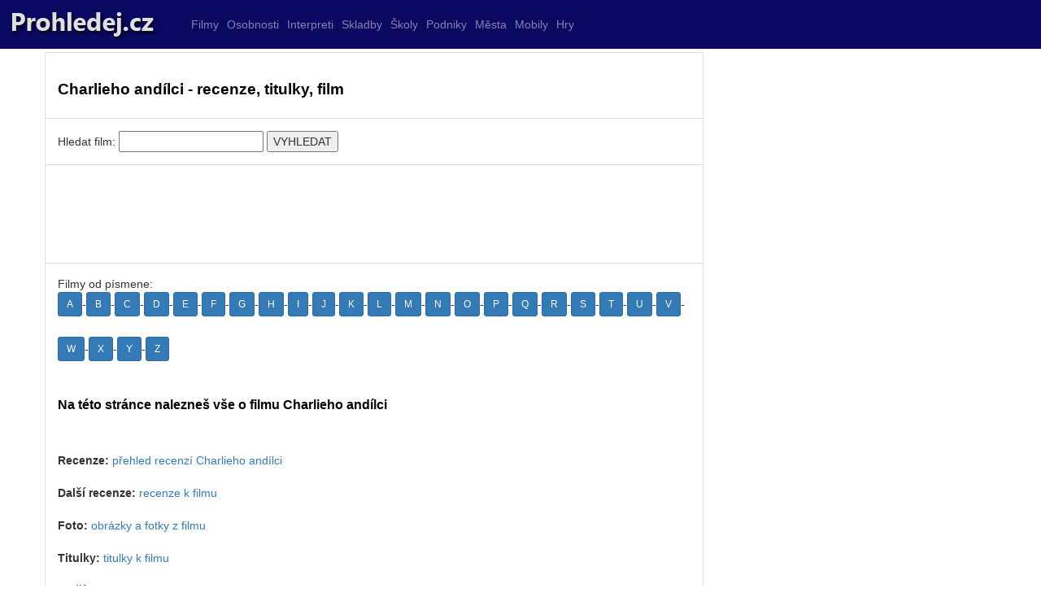

--- FILE ---
content_type: text/html
request_url: https://www.prohledej.cz/film-titulky-recenze/1246/charlieho-andilci/
body_size: 14341
content:

<!DOCTYPE html PUBLIC "-//W3C//DTD XHTML 1.0 Transitional//EN" "https://www.w3.org/TR/xhtml1/DTD/xhtml1-transitional.dtd">
<html xmlns="https://www.w3.org/1999/xhtml" xml:lang="cs" lang="cs">

  <head>



        <title>Charlieho andílci - recenze, titulky, film</title>
    <meta name="description" content="Charlieho andílci - recenze, titulky, film">
    <meta name="keywords" content="recenze,titulky,film,filmy,herec,herci,dabing">
    <meta name="author" content="prohledej.cz">
<meta http-equiv="Content-Type" content="text/html; charset=utf-8" />
<meta http-equiv="Content-language" content="cs" />
<meta name="resource-type" content="document" />
<meta name="robots" content="index,follow" />
<meta name="googlebot" content="index,follow,snippet,archive" />
    <meta https-equiv="X-UA-Compatible" content="IE=edge">
<link rel="shortcut icon" href="https://www.prohledej.cz/favicon.ico" type="image/x-icon">


    <meta name="viewport" content="width=device-width, initial-scale=1">

    <script src="https://www.prohledej.cz/js/jquery-1.11.3.min.js?vers=df564gff"></script>


<script src="https://www.prohledej.cz/js/bootstrap.min.js?vers=df564gff"></script>
        <link href="https://www.prohledej.cz/assets/css/toolkit.css" rel="stylesheet">
            <link href="https://www.prohledej.cz/assets/css/application.css" rel="stylesheet">
                <link href="https://www.prohledej.cz/css/bootstrap.min.css?vers=df564gff" rel="stylesheet">
        <link href="https://www.prohledej.cz/css/nstyle_vlastni.css?vers=df564gff" rel="stylesheet">



  </head>


<body class="bpi">




<nav class="ck rj aeq ro vq app-navbar">
  <button
    class="re rh ayd"
    type="button"
    data-toggle="collapse"
    data-target="#navbarResponsive"
    aria-controls="navbarResponsive"
    aria-expanded="false"
    aria-label="Toggle navigation">
<span class="rf">
<img height='30' src="https://www.prohledej.cz/images/menu.png">
</span>
 </button>

  <a href="https://www.prohledej.cz/">
    <img src="https://www.prohledej.cz/images/logo.png" alt="prohledej.cz">
  </a>



  <div class="collapse f" id="navbarResponsive">&nbsp; &nbsp; &nbsp; &nbsp; &nbsp;
    <ul class="navbar-nav ain">

  <li class="hidden-sm qx ">
        <a class="qv" href="https://www.prohledej.cz/filmy-seznam/novinky/0/">Filmy</a>
      </li>
  <li class="hidden-sm qx ">
        <a class="qv" href="https://www.prohledej.cz/osobnosti-celebrity/novinky/0/">Osobnosti</a>
      </li>
      <li class="hidden-sm qx ">
        <a class="qv" href="https://www.prohledej.cz/hudba-stazeni/novinky/0/">Interpreti</a>
      </li>


  <li class="hidden-sm qx ">
        <a class="qv" href="https://www.prohledej.cz/hudba-ke-stazeni-zdarma/novinky/0/">Skladby</a>
      </li>
  <li class="hidden-sm qx ">
        <a class="qv" href="https://www.prohledej.cz/kat1/skola/">Školy</a>
      </li>
  <li class="hidden-sm qx ">
        <a class="qv" href="https://www.prohledej.cz/podniky/novinky/0/">Podniky</a>
      </li>

  <li class="hidden-sm qx ">
        <a class="qv" href="https://www.prohledej.cz/okresy/">Města</a>
      </li>
  <li class="hidden-sm qx ">
        <a class="qv" href="https://www.prohledej.cz/mobil-zdarma/nokia/">Mobily</a>
      </li>
  <li class="hidden-sm qx ">
        <a class="qv" href="https://www.prohledej.cz/hry/">Hry</a>
      </li>


    </ul>

  </div>
</nav>


<div class="by ahy">
  <div class="dq">
    <div class="fk">
<ul class="ca bqe bqf agk">




<li class="tu b ahx">
<h1>Charlieho andílci - recenze, titulky, film</h1><br/></li><li class="tu b ahx"><br><form id='test' rel='nofollow' name='form2' method='post' action='https://www.prohledej.cz/katalog.php'><input type='hidden' NAME='uaction' value='1'><input type='hidden' NAME='ful_id' value='3'>Hledat film: <input name='fl' id='CityLocal' maxLength='20' size='20' value=''> <input type='submit' value='VYHLEDAT' name=zmenitse></form><br>  </li><li class="tu b ahx">


<script async src="//pagead2.googlesyndication.com/pagead/js/adsbygoogle.js"></script>
<ins class="adsbygoogle" style="display:inline-block;max-width:1200px;width:100%;height:90px" data-ad-client="ca-pub-8397868843308422"  data-ad-slot="1414310489"></ins>
<script>
(adsbygoogle = window.adsbygoogle || []).push({});
</script>



</li><li class="tu b ahx"><div class='mezerka'>Filmy od písmene:<br/></div><a class='btn btn-sm btn-primary' href=' https://www.prohledej.cz/filmy-seznam/a/0/'>A</a> -
<a class='btn btn-sm btn-primary' href=' https://www.prohledej.cz/filmy-seznam/b/0/'>B</a> -
<a class='btn btn-sm btn-primary' href=' https://www.prohledej.cz/filmy-seznam/c/0/'>C</a> -
<a class='btn btn-sm btn-primary' href=' https://www.prohledej.cz/filmy-seznam/d/0/'>D</a> -
<a class='btn btn-sm btn-primary' href=' https://www.prohledej.cz/filmy-seznam/e/0/'>E</a> -
<a class='btn btn-sm btn-primary' href=' https://www.prohledej.cz/filmy-seznam/f/0/'>F</a> -
<a class='btn btn-sm btn-primary' href=' https://www.prohledej.cz/filmy-seznam/g/0/'>G</a> -
<a class='btn btn-sm btn-primary' href=' https://www.prohledej.cz/filmy-seznam/h/0/'>H</a> -
<a class='btn btn-sm btn-primary' href=' https://www.prohledej.cz/filmy-seznam/i/0/'>I</a> -
<a class='btn btn-sm btn-primary' href=' https://www.prohledej.cz/filmy-seznam/j/0/'>J</a> -
<a class='btn btn-sm btn-primary' href=' https://www.prohledej.cz/filmy-seznam/k/0/'>K</a> -
<a class='btn btn-sm btn-primary' href=' https://www.prohledej.cz/filmy-seznam/l/0/'>L</a> -
<a class='btn btn-sm btn-primary' href=' https://www.prohledej.cz/filmy-seznam/m/0/'>M</a> -
<a class='btn btn-sm btn-primary' href=' https://www.prohledej.cz/filmy-seznam/n/0/'>N</a> -
<a class='btn btn-sm btn-primary' href=' https://www.prohledej.cz/filmy-seznam/o/0/'>O</a> -
<a class='btn btn-sm btn-primary' href=' https://www.prohledej.cz/filmy-seznam/p/0/'>P</a> -
<a class='btn btn-sm btn-primary' href=' https://www.prohledej.cz/filmy-seznam/q/0/'>Q</a> -
<a class='btn btn-sm btn-primary' href=' https://www.prohledej.cz/filmy-seznam/r/0/'>R</a> -
<a class='btn btn-sm btn-primary' href=' https://www.prohledej.cz/filmy-seznam/s/0/'>S</a> -
<a class='btn btn-sm btn-primary' href=' https://www.prohledej.cz/filmy-seznam/t/0/'>T</a> -
<a class='btn btn-sm btn-primary' href=' https://www.prohledej.cz/filmy-seznam/u/0/'>U</a> -
<a class='btn btn-sm btn-primary' href=' https://www.prohledej.cz/filmy-seznam/v/0/'>V</a> -
<a class='btn btn-sm btn-primary' href=' https://www.prohledej.cz/filmy-seznam/v/0/'>W</a> -
<a class='btn btn-sm btn-primary' href=' https://www.prohledej.cz/filmy-seznam/x/0/'>X</a> -
<a class='btn btn-sm btn-primary' href=' https://www.prohledej.cz/filmy-seznam/y/0/'>Y</a> -
<a class='btn btn-sm btn-primary' href=' https://www.prohledej.cz/filmy-seznam/z/0/'>Z</a><br/><br/><br/><br/><div class='tabram9'><h2>Na této stránce nalezneš vše o filmu Charlieho andílci</h2><br/><br/><strong>Recenze:</strong> <a target='_blank' rel='nofollow' href='https://www.prohledej.cz/katalog_info.php?cx=partner-pub-0993804840286470:z6gkra-dcf9&cof=FORID:10&ie=windows-1250&q=recenze+film+charlieho-andilci'>přehled recenzí Charlieho andílci</a><br/><br/><strong>Další recenze:</strong> <a target='_blank' rel='nofollow' href='https://www.prohledej.cz/info.php?skrs_id=www.csfd.cz/hledani-filmu-hercu-reziseru-ve-filmove-databazi&search=Charlieho andílci'>recenze k filmu</a><br/><br/><strong>Foto:</strong> <a target='_blank' rel='nofollow' href='https://www.prohledej.cz/info.php?skrs_id=images.google.cz/images&gbv=2&hl=cs&sa=1&q=film+charlieho-andilci'>obrázky a fotky z filmu</a><br/><br/><strong>Titulky:</strong> <a target='_blank' rel='nofollow' href='https://www.prohledej.cz/info.php?skrs_id=www.titulky.com/index.php&Fulltext=Charlieho andílci'>titulky k filmu</a><br/><br/><strong>Další info:</strong> <br/>Pokud hledáš další informace, kompletní přehled www stránek o filmu Charlieho andílci <a target='_blank' rel='nofollow' href='https://www.prohledej.cz/katalog_info.php?cx=partner-pub-0993804840286470:z6gkra-dcf9&cof=FORID:10&ie=windows-1250&q=film+charlieho-andilci'>nalezneš ZDE</a><br/><br/></div><br/><br/><br/><div class='mezerka'><br/><br/><div class='nadmenu'><div class='nad2'>Další filmy a osobnosti</div></div></div><br/><a href='https://www.prohledej.cz/osobnosti/5604/bertrand-bautheac/'>Bertrand Bautheac</a>, <a href='https://www.prohledej.cz/osobnosti/5605/marilyn-bautista/'>Marilyn Bautista</a>, <a href='https://www.prohledej.cz/osobnosti/5606/nathan-bautista/'>Nathan Bautista</a>, <a href='https://www.prohledej.cz/osobnosti/5607/tamara-bautista/'>Tamara Bautista</a>, <a href='https://www.prohledej.cz/osobnosti/5608/michel-bauwens/'>Michel Bauwens</a>, <a href='https://www.prohledej.cz/osobnosti/5609/lamberto-bava/'>Lamberto Bava</a>, <a href='https://www.prohledej.cz/osobnosti/5610/mario-bava/'>Mario Bava</a>, <a href='https://www.prohledej.cz/osobnosti/5611/massimo-bavastro/'>Massimo Bavastro</a>, <a href='https://www.prohledej.cz/osobnosti/5612/ejla-bavcic/'>Ejla Bavcic</a>, <a href='https://www.prohledej.cz/osobnosti/5613/dimitri-baveas/'>Dimitri Baveas</a>, <br/><div class='mezerka'><br/><strong>Další filmy:</strong></div><br/><a href='https://www.prohledej.cz/film-titulky-recenze/5604/mrtva-divka/'>Mrtvá dívka</a>, <a href='https://www.prohledej.cz/film-titulky-recenze/5605/mrtva-hlidka/'>Mrtvá hlídka</a>, <a href='https://www.prohledej.cz/film-titulky-recenze/5606/mrtva-nevesta-tima-burtona/'>Mrtvá nevěsta Tima Burtona</a>, <a href='https://www.prohledej.cz/film-titulky-recenze/5607/mrtva-ruko/'>Mrtvá ruko</a>, <a href='https://www.prohledej.cz/film-titulky-recenze/5608/mrtva-ve-vode-tv/'>Mrtvá ve vodě (TV)</a>, <a href='https://www.prohledej.cz/film-titulky-recenze/5609/mrtva-zona-zona-smrti/'>Mrtvá zóna / Zóna smrti</a>, <a href='https://www.prohledej.cz/film-titulky-recenze/5610/mrtve-oci-londyna/'>Mrtvé oči Londýna</a>, <a href='https://www.prohledej.cz/film-titulky-recenze/5611/mrtve-ticho-tv/'>Mrtvé ticho (TV)</a>, <a href='https://www.prohledej.cz/film-titulky-recenze/5612/mrtvi/'>Mrtví</a>, <a href='https://www.prohledej.cz/film-titulky-recenze/5613/mrtvi-a-pohrbeni/'>Mrtví a pohřbení</a>, <br/><br/>Skoro celá pravda Skóruj! Skřet v Las Vegas (V) Skřípění Skřítek Skřítek (1993) Skřítek 2 Skřivánci na niti Skřivánčí farma Skřivánčí ticho Skřivánek Skrýš Skrytá agenda Skrytá identita Skryté paprsky slunce Skryté poklady Skryté zlo Skrývaná láska Skutečná fikce Skvělé dobrodružství Billa a Teda Skvělí Ambersonové Skvělí chlapi Sky Blue Sky Fighters: Akce v oblacích Skyscraper Slabá víra (TV) Sladká Charlotte Sladká Irma Sladká svoboda Sladká vůně úspěchu Sladké sny Sladké zítřky Sladký klam (TV) Sladký ničema Sladký pták mládí Sladký život Sladký život na Ibize Sladkých sedmnáct Slaměný klobouk Slaměný vdovec Slaný vzduch Slappy a Smraďoši Slasti Otce vlasti Sláva Sláva jen pro mrtvé Sláva režisérovi! Slavíci v kleci Slavnost v botanické zahradě Slavnosti sněženek Slavný případ (TV) Slečna Drsňák Slečna Drsňák 2: Ještě drsnější Slečna Golem Slečna Julie / Julie Slečna Kitty Slečna Marplová: Cukání v palci (TV) Slečna Marplová: Mrtvola v knihovně (TV) Slečna Marplová: Není kouře bez ohýnku (TV) Slečna Marplová: Ohlášená vražda (TV) Slečna Marplová: Sittafordská záhada (TV) Slečna Marplová: Vlak z Paddingtonu (TV) Slečna Marplová: Vražda na faře (TV) Slečna Marplová: Zapomenutá vražda Slečna matinka Slečna od vody Slečna Sadie Thompsonová Sledge: The Untold Story Sledování Sleduje tě vrah! Sleep Dealer Sleepwalkers Slepá hora Slepá hrůza (TV) Slepá nespravedlnost Slepá spravedlnost Slepá vášeň Slepá zuřivost Slepé lásky Slepí manželé Slepice a kostelník Slepičí úlet Slez ze stromu Slib Slibuji Slídil (1972) Slídil (2007) Slídilové Slimáci Slimák Slipstream Sliz (1958) Sliz (1988) Slnko v sieti Slon a moře Sloní muž Slonisko a Medvídek Pú Sloužit Sáře Slovo na pět Slovo policajta Slow Burn (TV) Slumming Slunce rošťáků Slunce Slunce Slunce Sluneční hrozba Sluneční jas Sluneční stát Sluneční šíp Slunečnice Slunovrat (V) Slzy lásky Slzy na lví hřívě Slzy slunce Slzy v dešti (TV) Smart Money Smart People Smažená zelená rajčata Směr smrt (TV) Směšný pán Smích se lepí na paty Smích z ráje Smiling Lieutenant Smím prosit Smím prosit? Smlouva s ďáblem Smoke Smolař (1965) Smolař (2003) Smoochy Smradi Smršť nad Pacifikem Smrt a dívka Smrt černého krále Smrt darebáka Smrt jí sluší Smrt krásných srnců Smrt má svůj styl Smrt mouchy Smrt na cukrovém ostrově Smrt na dálnici Smrt na Everestu (TV) Smrt na Nilu Smrt obchodního cestujícího (TV) Smrt on-line Smrt panen Smrt pedofila (TV) Smrt přichází v bílém Smrt si říká Engelchen Smrt si vybírá <br/><br/></li>
</ul>



<script async src="//pagead2.googlesyndication.com/pagead/js/adsbygoogle.js"></script>
<ins class="adsbygoogle" style="display:inline-block;max-width:1200px;width:100%;height:90px" data-ad-client="ca-pub-8717502087602912"  data-ad-slot="7770757230"></ins>
<script>
(adsbygoogle = window.adsbygoogle || []).push({});
</script>







<br><br>


2024 © <a href="https://www.prohledej.cz/">Prohledej.cz</a>  / <a href="https://www.prohledej.cz/navody-cestiny/novinky/0/">Návody na hry</a> / <a href="https://www.prohledej.cz/navody/novinky/0/">články</a>
</br></br>
 </br></br>


 </div>
 


<script>


$(document).ready(function(){
    $('[data-toggle="tooltip"]').tooltip();
});

$(document).ready(function(){
    $('[data-toggle="popover"]').popover();
});
</script>

<img src="https://toplist.cz/dot.asp?ID=73027&amp;logo=blank" width="0" height="0" alt=""/>
<script>
  (function(i,s,o,g,r,a,m){i['GoogleAnalyticsObject']=r;i[r]=i[r]||function(){
  (i[r].q=i[r].q||[]).push(arguments)},i[r].l=1*new Date();a=s.createElement(o),
  m=s.getElementsByTagName(o)[0];a.async=1;a.src=g;m.parentNode.insertBefore(a,m)
  })(window,document,'script','https://www.google-analytics.com/analytics.js','ga');

  ga('create', 'UA-9989807-1', 'auto');
  ga('send', 'pageview');

</script>

  </body>
</html>




--- FILE ---
content_type: text/html; charset=utf-8
request_url: https://www.google.com/recaptcha/api2/aframe
body_size: 265
content:
<!DOCTYPE HTML><html><head><meta http-equiv="content-type" content="text/html; charset=UTF-8"></head><body><script nonce="k3ea_7u-NcSip_zsnIYwUw">/** Anti-fraud and anti-abuse applications only. See google.com/recaptcha */ try{var clients={'sodar':'https://pagead2.googlesyndication.com/pagead/sodar?'};window.addEventListener("message",function(a){try{if(a.source===window.parent){var b=JSON.parse(a.data);var c=clients[b['id']];if(c){var d=document.createElement('img');d.src=c+b['params']+'&rc='+(localStorage.getItem("rc::a")?sessionStorage.getItem("rc::b"):"");window.document.body.appendChild(d);sessionStorage.setItem("rc::e",parseInt(sessionStorage.getItem("rc::e")||0)+1);localStorage.setItem("rc::h",'1768694602713');}}}catch(b){}});window.parent.postMessage("_grecaptcha_ready", "*");}catch(b){}</script></body></html>

--- FILE ---
content_type: text/plain
request_url: https://www.google-analytics.com/j/collect?v=1&_v=j102&a=1325629233&t=pageview&_s=1&dl=https%3A%2F%2Fwww.prohledej.cz%2Ffilm-titulky-recenze%2F1246%2Fcharlieho-andilci%2F&ul=en-us%40posix&dt=Charlieho%20and%C3%ADlci%20-%20recenze%2C%20titulky%2C%20film&sr=1280x720&vp=1280x720&_u=IEBAAEABAAAAACAAI~&jid=29055112&gjid=1802263627&cid=1514677994.1768694592&tid=UA-9989807-1&_gid=227232719.1768694592&_r=1&_slc=1&z=235169374
body_size: -450
content:
2,cG-RG3STRCEES